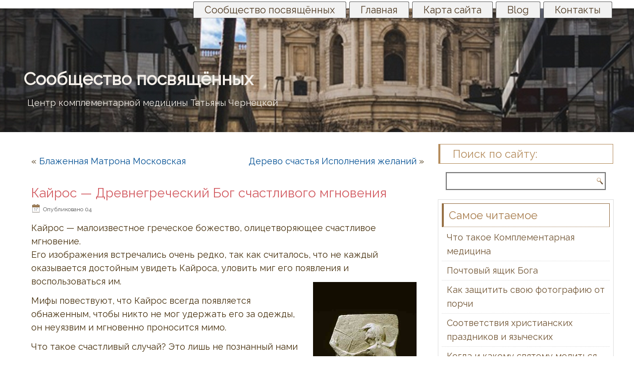

--- FILE ---
content_type: text/html; charset=UTF-8
request_url: http://chernetskaya.ru/blog/3851
body_size: 86376
content:
<!DOCTYPE html>
<html lang="ru-RU">
<head>
<meta charset="UTF-8" />
<title>Кайрос — Древнегреческий Бог счастливого мгновения ~ Сообщество посвящённыхСообщество посвящённых</title>
<!-- Created by Artisteer v4.1.0.60046 -->
<meta name="viewport" content="initial-scale = 1.0, maximum-scale = 1.0, user-scalable = no, width = device-width">
<!--[if lt IE 9]><script src="https://html5shiv.googlecode.com/svn/trunk/html5.js"></script><![endif]-->

<link rel="stylesheet" href="http://chernetskaya.ru/blog/wp-content/themes/Mag_blog_5_10112023/style.css" media="screen" />
<link rel="pingback" href="http://chernetskaya.ru/blog/xmlrpc.php" />
<meta name='robots' content='index, follow, max-image-preview:large, max-snippet:-1, max-video-preview:-1' />

	<!-- This site is optimized with the Yoast SEO plugin v23.4 - https://yoast.com/wordpress/plugins/seo/ -->
	<link rel="canonical" href="http://chernetskaya.ru/blog/3851" />
	<meta property="og:locale" content="ru_RU" />
	<meta property="og:type" content="article" />
	<meta property="og:title" content="Кайрос — Древнегреческий Бог счастливого мгновения ~ Сообщество посвящённых" />
	<meta property="og:description" content="Кайрос — малоизвестное греческое божество, олицетворяющее счастливое мгновение. Его изображения встречались очень редко, так как считалось, что не каждый оказывается достойным увидеть Кайроса, уловить миг его появления и воспользоваться им. Мифы повествуют, что Кайрос всегда появляется обнаженным, чтобы никто не мог удержать его за одежды, он неуязвим и мгновенно проносится мимо. Что такое счастливый случай? [&hellip;]" />
	<meta property="og:url" content="http://chernetskaya.ru/blog/3851" />
	<meta property="og:site_name" content="Сообщество посвящённых" />
	<meta property="article:publisher" content="https://www.facebook.com/Chernetskaya.ru" />
	<meta property="article:published_time" content="2010-04-29T15:38:44+00:00" />
	<meta property="article:modified_time" content="2013-12-17T13:15:34+00:00" />
	<meta property="og:image" content="http://www.chernetskaya.ru/blog/wp-content/185.jpg" />
	<meta name="author" content="Chernetskaya.ru" />
	<meta name="twitter:card" content="summary_large_image" />
	<meta name="twitter:label1" content="Написано автором" />
	<meta name="twitter:data1" content="Chernetskaya.ru" />
	<script type="application/ld+json" class="yoast-schema-graph">{"@context":"https://schema.org","@graph":[{"@type":"Article","@id":"http://chernetskaya.ru/blog/3851#article","isPartOf":{"@id":"http://chernetskaya.ru/blog/3851"},"author":{"name":"Chernetskaya.ru","@id":"http://chernetskaya.ru/blog/#/schema/person/e9d3e1ddd2e9b981698ae3de45468b52"},"headline":"Кайрос — Древнегреческий Бог счастливого мгновения","datePublished":"2010-04-29T15:38:44+00:00","dateModified":"2013-12-17T13:15:34+00:00","mainEntityOfPage":{"@id":"http://chernetskaya.ru/blog/3851"},"wordCount":3801,"commentCount":2,"publisher":{"@id":"http://chernetskaya.ru/blog/#organization"},"image":{"@id":"http://chernetskaya.ru/blog/3851#primaryimage"},"thumbnailUrl":"http://www.chernetskaya.ru/blog/wp-content/185.jpg","keywords":["значение","Как","любовь","надо","почему"],"articleSection":["Обряды и заговоры"],"inLanguage":"ru-RU","potentialAction":[{"@type":"CommentAction","name":"Comment","target":["http://chernetskaya.ru/blog/3851#respond"]}]},{"@type":"WebPage","@id":"http://chernetskaya.ru/blog/3851","url":"http://chernetskaya.ru/blog/3851","name":"Кайрос — Древнегреческий Бог счастливого мгновения ~ Сообщество посвящённых","isPartOf":{"@id":"http://chernetskaya.ru/blog/#website"},"primaryImageOfPage":{"@id":"http://chernetskaya.ru/blog/3851#primaryimage"},"image":{"@id":"http://chernetskaya.ru/blog/3851#primaryimage"},"thumbnailUrl":"http://www.chernetskaya.ru/blog/wp-content/185.jpg","datePublished":"2010-04-29T15:38:44+00:00","dateModified":"2013-12-17T13:15:34+00:00","breadcrumb":{"@id":"http://chernetskaya.ru/blog/3851#breadcrumb"},"inLanguage":"ru-RU","potentialAction":[{"@type":"ReadAction","target":["http://chernetskaya.ru/blog/3851"]}]},{"@type":"ImageObject","inLanguage":"ru-RU","@id":"http://chernetskaya.ru/blog/3851#primaryimage","url":"http://www.chernetskaya.ru/blog/wp-content/185.jpg","contentUrl":"http://www.chernetskaya.ru/blog/wp-content/185.jpg"},{"@type":"BreadcrumbList","@id":"http://chernetskaya.ru/blog/3851#breadcrumb","itemListElement":[{"@type":"ListItem","position":1,"name":"Главная страница","item":"http://chernetskaya.ru/blog/"},{"@type":"ListItem","position":2,"name":"Кайрос — Древнегреческий Бог счастливого мгновения"}]},{"@type":"WebSite","@id":"http://chernetskaya.ru/blog/#website","url":"http://chernetskaya.ru/blog/","name":"Сообщество посвящённых","description":"Центр комплементарной медицины Татьяны Чернецкой","publisher":{"@id":"http://chernetskaya.ru/blog/#organization"},"potentialAction":[{"@type":"SearchAction","target":{"@type":"EntryPoint","urlTemplate":"http://chernetskaya.ru/blog/?s={search_term_string}"},"query-input":{"@type":"PropertyValueSpecification","valueRequired":true,"valueName":"search_term_string"}}],"inLanguage":"ru-RU"},{"@type":"Organization","@id":"http://chernetskaya.ru/blog/#organization","name":"Центр комплементарной медицины Татьяны Чернецкой","url":"http://chernetskaya.ru/blog/","logo":{"@type":"ImageObject","inLanguage":"ru-RU","@id":"http://chernetskaya.ru/blog/#/schema/logo/image/","url":"","contentUrl":"","caption":"Центр комплементарной медицины Татьяны Чернецкой"},"image":{"@id":"http://chernetskaya.ru/blog/#/schema/logo/image/"},"sameAs":["https://www.facebook.com/Chernetskaya.ru","https://www.instagram.com/chernetskaya.ru/","https://www.pinterest.ru/Tatiana_Chernetskaya","https://www.youtube.com/channel/UC7MSEDLsUyw3IxnTldgakxQ"]},{"@type":"Person","@id":"http://chernetskaya.ru/blog/#/schema/person/e9d3e1ddd2e9b981698ae3de45468b52","name":"Chernetskaya.ru","description":"Чернецкая Татьяна Анатольевна, 1957г.р. ясновидящая, биоэнерготерапевт, маг. Имея медицинское образование, профессионально занимается экстрасенсорикой и биолокацией с 1989г. Участвует в ТВ проектах на каналах ОРТ, НТВ, РЕН ТВ, ТНТ, зарубежном телевидении. Итог её работы -тысячи пациентов со всех уголков бывшего Советского Союза, а также из Германии, Румынии, Израиля и Канады..","sameAs":["http://www.chernetskaya.ru"]}]}</script>
	<!-- / Yoast SEO plugin. -->


<link rel='dns-prefetch' href='//fonts.googleapis.com' />
<link rel="alternate" type="application/rss+xml" title="Сообщество посвящённых &raquo; Лента" href="http://chernetskaya.ru/blog/feed" />
<link rel="alternate" type="application/rss+xml" title="Сообщество посвящённых &raquo; Лента комментариев" href="http://chernetskaya.ru/blog/comments/feed" />
<link rel="alternate" type="application/rss+xml" title="Сообщество посвящённых &raquo; Лента комментариев к &laquo;Кайрос — Древнегреческий Бог счастливого мгновения&raquo;" href="http://chernetskaya.ru/blog/3851/feed" />
<script type="text/javascript">
/* <![CDATA[ */
window._wpemojiSettings = {"baseUrl":"https:\/\/s.w.org\/images\/core\/emoji\/14.0.0\/72x72\/","ext":".png","svgUrl":"https:\/\/s.w.org\/images\/core\/emoji\/14.0.0\/svg\/","svgExt":".svg","source":{"concatemoji":"http:\/\/chernetskaya.ru\/blog\/wp-includes\/js\/wp-emoji-release.min.js?ver=6.4.7"}};
/*! This file is auto-generated */
!function(i,n){var o,s,e;function c(e){try{var t={supportTests:e,timestamp:(new Date).valueOf()};sessionStorage.setItem(o,JSON.stringify(t))}catch(e){}}function p(e,t,n){e.clearRect(0,0,e.canvas.width,e.canvas.height),e.fillText(t,0,0);var t=new Uint32Array(e.getImageData(0,0,e.canvas.width,e.canvas.height).data),r=(e.clearRect(0,0,e.canvas.width,e.canvas.height),e.fillText(n,0,0),new Uint32Array(e.getImageData(0,0,e.canvas.width,e.canvas.height).data));return t.every(function(e,t){return e===r[t]})}function u(e,t,n){switch(t){case"flag":return n(e,"\ud83c\udff3\ufe0f\u200d\u26a7\ufe0f","\ud83c\udff3\ufe0f\u200b\u26a7\ufe0f")?!1:!n(e,"\ud83c\uddfa\ud83c\uddf3","\ud83c\uddfa\u200b\ud83c\uddf3")&&!n(e,"\ud83c\udff4\udb40\udc67\udb40\udc62\udb40\udc65\udb40\udc6e\udb40\udc67\udb40\udc7f","\ud83c\udff4\u200b\udb40\udc67\u200b\udb40\udc62\u200b\udb40\udc65\u200b\udb40\udc6e\u200b\udb40\udc67\u200b\udb40\udc7f");case"emoji":return!n(e,"\ud83e\udef1\ud83c\udffb\u200d\ud83e\udef2\ud83c\udfff","\ud83e\udef1\ud83c\udffb\u200b\ud83e\udef2\ud83c\udfff")}return!1}function f(e,t,n){var r="undefined"!=typeof WorkerGlobalScope&&self instanceof WorkerGlobalScope?new OffscreenCanvas(300,150):i.createElement("canvas"),a=r.getContext("2d",{willReadFrequently:!0}),o=(a.textBaseline="top",a.font="600 32px Arial",{});return e.forEach(function(e){o[e]=t(a,e,n)}),o}function t(e){var t=i.createElement("script");t.src=e,t.defer=!0,i.head.appendChild(t)}"undefined"!=typeof Promise&&(o="wpEmojiSettingsSupports",s=["flag","emoji"],n.supports={everything:!0,everythingExceptFlag:!0},e=new Promise(function(e){i.addEventListener("DOMContentLoaded",e,{once:!0})}),new Promise(function(t){var n=function(){try{var e=JSON.parse(sessionStorage.getItem(o));if("object"==typeof e&&"number"==typeof e.timestamp&&(new Date).valueOf()<e.timestamp+604800&&"object"==typeof e.supportTests)return e.supportTests}catch(e){}return null}();if(!n){if("undefined"!=typeof Worker&&"undefined"!=typeof OffscreenCanvas&&"undefined"!=typeof URL&&URL.createObjectURL&&"undefined"!=typeof Blob)try{var e="postMessage("+f.toString()+"("+[JSON.stringify(s),u.toString(),p.toString()].join(",")+"));",r=new Blob([e],{type:"text/javascript"}),a=new Worker(URL.createObjectURL(r),{name:"wpTestEmojiSupports"});return void(a.onmessage=function(e){c(n=e.data),a.terminate(),t(n)})}catch(e){}c(n=f(s,u,p))}t(n)}).then(function(e){for(var t in e)n.supports[t]=e[t],n.supports.everything=n.supports.everything&&n.supports[t],"flag"!==t&&(n.supports.everythingExceptFlag=n.supports.everythingExceptFlag&&n.supports[t]);n.supports.everythingExceptFlag=n.supports.everythingExceptFlag&&!n.supports.flag,n.DOMReady=!1,n.readyCallback=function(){n.DOMReady=!0}}).then(function(){return e}).then(function(){var e;n.supports.everything||(n.readyCallback(),(e=n.source||{}).concatemoji?t(e.concatemoji):e.wpemoji&&e.twemoji&&(t(e.twemoji),t(e.wpemoji)))}))}((window,document),window._wpemojiSettings);
/* ]]> */
</script>
<style id='wp-emoji-styles-inline-css' type='text/css'>

	img.wp-smiley, img.emoji {
		display: inline !important;
		border: none !important;
		box-shadow: none !important;
		height: 1em !important;
		width: 1em !important;
		margin: 0 0.07em !important;
		vertical-align: -0.1em !important;
		background: none !important;
		padding: 0 !important;
	}
</style>
<link rel='stylesheet' id='wp-block-library-css' href='http://chernetskaya.ru/blog/wp-includes/css/dist/block-library/style.min.css?ver=6.4.7' type='text/css' media='all' />
<link rel='stylesheet' id='wpzoom-social-icons-block-style-css' href='http://chernetskaya.ru/blog/wp-content/plugins/social-icons-widget-by-wpzoom/block/dist/style-wpzoom-social-icons.css?ver=4.3.2' type='text/css' media='all' />
<style id='classic-theme-styles-inline-css' type='text/css'>
/*! This file is auto-generated */
.wp-block-button__link{color:#fff;background-color:#32373c;border-radius:9999px;box-shadow:none;text-decoration:none;padding:calc(.667em + 2px) calc(1.333em + 2px);font-size:1.125em}.wp-block-file__button{background:#32373c;color:#fff;text-decoration:none}
</style>
<style id='global-styles-inline-css' type='text/css'>
body{--wp--preset--color--black: #000000;--wp--preset--color--cyan-bluish-gray: #abb8c3;--wp--preset--color--white: #ffffff;--wp--preset--color--pale-pink: #f78da7;--wp--preset--color--vivid-red: #cf2e2e;--wp--preset--color--luminous-vivid-orange: #ff6900;--wp--preset--color--luminous-vivid-amber: #fcb900;--wp--preset--color--light-green-cyan: #7bdcb5;--wp--preset--color--vivid-green-cyan: #00d084;--wp--preset--color--pale-cyan-blue: #8ed1fc;--wp--preset--color--vivid-cyan-blue: #0693e3;--wp--preset--color--vivid-purple: #9b51e0;--wp--preset--gradient--vivid-cyan-blue-to-vivid-purple: linear-gradient(135deg,rgba(6,147,227,1) 0%,rgb(155,81,224) 100%);--wp--preset--gradient--light-green-cyan-to-vivid-green-cyan: linear-gradient(135deg,rgb(122,220,180) 0%,rgb(0,208,130) 100%);--wp--preset--gradient--luminous-vivid-amber-to-luminous-vivid-orange: linear-gradient(135deg,rgba(252,185,0,1) 0%,rgba(255,105,0,1) 100%);--wp--preset--gradient--luminous-vivid-orange-to-vivid-red: linear-gradient(135deg,rgba(255,105,0,1) 0%,rgb(207,46,46) 100%);--wp--preset--gradient--very-light-gray-to-cyan-bluish-gray: linear-gradient(135deg,rgb(238,238,238) 0%,rgb(169,184,195) 100%);--wp--preset--gradient--cool-to-warm-spectrum: linear-gradient(135deg,rgb(74,234,220) 0%,rgb(151,120,209) 20%,rgb(207,42,186) 40%,rgb(238,44,130) 60%,rgb(251,105,98) 80%,rgb(254,248,76) 100%);--wp--preset--gradient--blush-light-purple: linear-gradient(135deg,rgb(255,206,236) 0%,rgb(152,150,240) 100%);--wp--preset--gradient--blush-bordeaux: linear-gradient(135deg,rgb(254,205,165) 0%,rgb(254,45,45) 50%,rgb(107,0,62) 100%);--wp--preset--gradient--luminous-dusk: linear-gradient(135deg,rgb(255,203,112) 0%,rgb(199,81,192) 50%,rgb(65,88,208) 100%);--wp--preset--gradient--pale-ocean: linear-gradient(135deg,rgb(255,245,203) 0%,rgb(182,227,212) 50%,rgb(51,167,181) 100%);--wp--preset--gradient--electric-grass: linear-gradient(135deg,rgb(202,248,128) 0%,rgb(113,206,126) 100%);--wp--preset--gradient--midnight: linear-gradient(135deg,rgb(2,3,129) 0%,rgb(40,116,252) 100%);--wp--preset--font-size--small: 13px;--wp--preset--font-size--medium: 20px;--wp--preset--font-size--large: 36px;--wp--preset--font-size--x-large: 42px;--wp--preset--spacing--20: 0.44rem;--wp--preset--spacing--30: 0.67rem;--wp--preset--spacing--40: 1rem;--wp--preset--spacing--50: 1.5rem;--wp--preset--spacing--60: 2.25rem;--wp--preset--spacing--70: 3.38rem;--wp--preset--spacing--80: 5.06rem;--wp--preset--shadow--natural: 6px 6px 9px rgba(0, 0, 0, 0.2);--wp--preset--shadow--deep: 12px 12px 50px rgba(0, 0, 0, 0.4);--wp--preset--shadow--sharp: 6px 6px 0px rgba(0, 0, 0, 0.2);--wp--preset--shadow--outlined: 6px 6px 0px -3px rgba(255, 255, 255, 1), 6px 6px rgba(0, 0, 0, 1);--wp--preset--shadow--crisp: 6px 6px 0px rgba(0, 0, 0, 1);}:where(.is-layout-flex){gap: 0.5em;}:where(.is-layout-grid){gap: 0.5em;}body .is-layout-flow > .alignleft{float: left;margin-inline-start: 0;margin-inline-end: 2em;}body .is-layout-flow > .alignright{float: right;margin-inline-start: 2em;margin-inline-end: 0;}body .is-layout-flow > .aligncenter{margin-left: auto !important;margin-right: auto !important;}body .is-layout-constrained > .alignleft{float: left;margin-inline-start: 0;margin-inline-end: 2em;}body .is-layout-constrained > .alignright{float: right;margin-inline-start: 2em;margin-inline-end: 0;}body .is-layout-constrained > .aligncenter{margin-left: auto !important;margin-right: auto !important;}body .is-layout-constrained > :where(:not(.alignleft):not(.alignright):not(.alignfull)){max-width: var(--wp--style--global--content-size);margin-left: auto !important;margin-right: auto !important;}body .is-layout-constrained > .alignwide{max-width: var(--wp--style--global--wide-size);}body .is-layout-flex{display: flex;}body .is-layout-flex{flex-wrap: wrap;align-items: center;}body .is-layout-flex > *{margin: 0;}body .is-layout-grid{display: grid;}body .is-layout-grid > *{margin: 0;}:where(.wp-block-columns.is-layout-flex){gap: 2em;}:where(.wp-block-columns.is-layout-grid){gap: 2em;}:where(.wp-block-post-template.is-layout-flex){gap: 1.25em;}:where(.wp-block-post-template.is-layout-grid){gap: 1.25em;}.has-black-color{color: var(--wp--preset--color--black) !important;}.has-cyan-bluish-gray-color{color: var(--wp--preset--color--cyan-bluish-gray) !important;}.has-white-color{color: var(--wp--preset--color--white) !important;}.has-pale-pink-color{color: var(--wp--preset--color--pale-pink) !important;}.has-vivid-red-color{color: var(--wp--preset--color--vivid-red) !important;}.has-luminous-vivid-orange-color{color: var(--wp--preset--color--luminous-vivid-orange) !important;}.has-luminous-vivid-amber-color{color: var(--wp--preset--color--luminous-vivid-amber) !important;}.has-light-green-cyan-color{color: var(--wp--preset--color--light-green-cyan) !important;}.has-vivid-green-cyan-color{color: var(--wp--preset--color--vivid-green-cyan) !important;}.has-pale-cyan-blue-color{color: var(--wp--preset--color--pale-cyan-blue) !important;}.has-vivid-cyan-blue-color{color: var(--wp--preset--color--vivid-cyan-blue) !important;}.has-vivid-purple-color{color: var(--wp--preset--color--vivid-purple) !important;}.has-black-background-color{background-color: var(--wp--preset--color--black) !important;}.has-cyan-bluish-gray-background-color{background-color: var(--wp--preset--color--cyan-bluish-gray) !important;}.has-white-background-color{background-color: var(--wp--preset--color--white) !important;}.has-pale-pink-background-color{background-color: var(--wp--preset--color--pale-pink) !important;}.has-vivid-red-background-color{background-color: var(--wp--preset--color--vivid-red) !important;}.has-luminous-vivid-orange-background-color{background-color: var(--wp--preset--color--luminous-vivid-orange) !important;}.has-luminous-vivid-amber-background-color{background-color: var(--wp--preset--color--luminous-vivid-amber) !important;}.has-light-green-cyan-background-color{background-color: var(--wp--preset--color--light-green-cyan) !important;}.has-vivid-green-cyan-background-color{background-color: var(--wp--preset--color--vivid-green-cyan) !important;}.has-pale-cyan-blue-background-color{background-color: var(--wp--preset--color--pale-cyan-blue) !important;}.has-vivid-cyan-blue-background-color{background-color: var(--wp--preset--color--vivid-cyan-blue) !important;}.has-vivid-purple-background-color{background-color: var(--wp--preset--color--vivid-purple) !important;}.has-black-border-color{border-color: var(--wp--preset--color--black) !important;}.has-cyan-bluish-gray-border-color{border-color: var(--wp--preset--color--cyan-bluish-gray) !important;}.has-white-border-color{border-color: var(--wp--preset--color--white) !important;}.has-pale-pink-border-color{border-color: var(--wp--preset--color--pale-pink) !important;}.has-vivid-red-border-color{border-color: var(--wp--preset--color--vivid-red) !important;}.has-luminous-vivid-orange-border-color{border-color: var(--wp--preset--color--luminous-vivid-orange) !important;}.has-luminous-vivid-amber-border-color{border-color: var(--wp--preset--color--luminous-vivid-amber) !important;}.has-light-green-cyan-border-color{border-color: var(--wp--preset--color--light-green-cyan) !important;}.has-vivid-green-cyan-border-color{border-color: var(--wp--preset--color--vivid-green-cyan) !important;}.has-pale-cyan-blue-border-color{border-color: var(--wp--preset--color--pale-cyan-blue) !important;}.has-vivid-cyan-blue-border-color{border-color: var(--wp--preset--color--vivid-cyan-blue) !important;}.has-vivid-purple-border-color{border-color: var(--wp--preset--color--vivid-purple) !important;}.has-vivid-cyan-blue-to-vivid-purple-gradient-background{background: var(--wp--preset--gradient--vivid-cyan-blue-to-vivid-purple) !important;}.has-light-green-cyan-to-vivid-green-cyan-gradient-background{background: var(--wp--preset--gradient--light-green-cyan-to-vivid-green-cyan) !important;}.has-luminous-vivid-amber-to-luminous-vivid-orange-gradient-background{background: var(--wp--preset--gradient--luminous-vivid-amber-to-luminous-vivid-orange) !important;}.has-luminous-vivid-orange-to-vivid-red-gradient-background{background: var(--wp--preset--gradient--luminous-vivid-orange-to-vivid-red) !important;}.has-very-light-gray-to-cyan-bluish-gray-gradient-background{background: var(--wp--preset--gradient--very-light-gray-to-cyan-bluish-gray) !important;}.has-cool-to-warm-spectrum-gradient-background{background: var(--wp--preset--gradient--cool-to-warm-spectrum) !important;}.has-blush-light-purple-gradient-background{background: var(--wp--preset--gradient--blush-light-purple) !important;}.has-blush-bordeaux-gradient-background{background: var(--wp--preset--gradient--blush-bordeaux) !important;}.has-luminous-dusk-gradient-background{background: var(--wp--preset--gradient--luminous-dusk) !important;}.has-pale-ocean-gradient-background{background: var(--wp--preset--gradient--pale-ocean) !important;}.has-electric-grass-gradient-background{background: var(--wp--preset--gradient--electric-grass) !important;}.has-midnight-gradient-background{background: var(--wp--preset--gradient--midnight) !important;}.has-small-font-size{font-size: var(--wp--preset--font-size--small) !important;}.has-medium-font-size{font-size: var(--wp--preset--font-size--medium) !important;}.has-large-font-size{font-size: var(--wp--preset--font-size--large) !important;}.has-x-large-font-size{font-size: var(--wp--preset--font-size--x-large) !important;}
.wp-block-navigation a:where(:not(.wp-element-button)){color: inherit;}
:where(.wp-block-post-template.is-layout-flex){gap: 1.25em;}:where(.wp-block-post-template.is-layout-grid){gap: 1.25em;}
:where(.wp-block-columns.is-layout-flex){gap: 2em;}:where(.wp-block-columns.is-layout-grid){gap: 2em;}
.wp-block-pullquote{font-size: 1.5em;line-height: 1.6;}
</style>
<link rel='stylesheet' id='stcr-font-awesome-css' href='http://chernetskaya.ru/blog/wp-content/plugins/subscribe-to-comments-reloaded/includes/css/font-awesome.min.css?ver=6.4.7' type='text/css' media='all' />
<link rel='stylesheet' id='stcr-style-css' href='http://chernetskaya.ru/blog/wp-content/plugins/subscribe-to-comments-reloaded/includes/css/stcr-style.css?ver=6.4.7' type='text/css' media='all' />
<link rel='stylesheet' id='wpzoom-social-icons-socicon-css' href='http://chernetskaya.ru/blog/wp-content/plugins/social-icons-widget-by-wpzoom/assets/css/wpzoom-socicon.css?ver=1729856279' type='text/css' media='all' />
<link rel='stylesheet' id='wpzoom-social-icons-genericons-css' href='http://chernetskaya.ru/blog/wp-content/plugins/social-icons-widget-by-wpzoom/assets/css/genericons.css?ver=1729856279' type='text/css' media='all' />
<link rel='stylesheet' id='wpzoom-social-icons-academicons-css' href='http://chernetskaya.ru/blog/wp-content/plugins/social-icons-widget-by-wpzoom/assets/css/academicons.min.css?ver=1729856279' type='text/css' media='all' />
<link rel='stylesheet' id='wpzoom-social-icons-font-awesome-3-css' href='http://chernetskaya.ru/blog/wp-content/plugins/social-icons-widget-by-wpzoom/assets/css/font-awesome-3.min.css?ver=1729856279' type='text/css' media='all' />
<link rel='stylesheet' id='dashicons-css' href='http://chernetskaya.ru/blog/wp-includes/css/dashicons.min.css?ver=6.4.7' type='text/css' media='all' />
<link rel='stylesheet' id='wpzoom-social-icons-styles-css' href='http://chernetskaya.ru/blog/wp-content/plugins/social-icons-widget-by-wpzoom/assets/css/wpzoom-social-icons-styles.css?ver=1729856279' type='text/css' media='all' />
<link rel='preload' as='font'  id='wpzoom-social-icons-font-academicons-woff2-css' href='http://chernetskaya.ru/blog/wp-content/plugins/social-icons-widget-by-wpzoom/assets/font/academicons.woff2?v=1.9.2'  type='font/woff2' crossorigin />
<link rel='preload' as='font'  id='wpzoom-social-icons-font-fontawesome-3-woff2-css' href='http://chernetskaya.ru/blog/wp-content/plugins/social-icons-widget-by-wpzoom/assets/font/fontawesome-webfont.woff2?v=4.7.0'  type='font/woff2' crossorigin />
<link rel='preload' as='font'  id='wpzoom-social-icons-font-genericons-woff-css' href='http://chernetskaya.ru/blog/wp-content/plugins/social-icons-widget-by-wpzoom/assets/font/Genericons.woff'  type='font/woff' crossorigin />
<link rel='preload' as='font'  id='wpzoom-social-icons-font-socicon-woff2-css' href='http://chernetskaya.ru/blog/wp-content/plugins/social-icons-widget-by-wpzoom/assets/font/socicon.woff2?v=4.3.2'  type='font/woff2' crossorigin />
<!--[if lte IE 7]>
<link rel='stylesheet' id='style.ie7.css-css' href='http://chernetskaya.ru/blog/wp-content/themes/Mag_blog_5_10112023/style.ie7.css?ver=6.4.7' type='text/css' media='screen' />
<![endif]-->
<link rel='stylesheet' id='style.responsive.css-css' href='http://chernetskaya.ru/blog/wp-content/themes/Mag_blog_5_10112023/style.responsive.css?ver=6.4.7' type='text/css' media='all' />
<link rel='stylesheet' id='css-css' href='http://fonts.googleapis.com/css?family=Raleway&#038;subset=latin%2Ccyrillic&#038;ver=6.4.7' type='text/css' media='all' />
<script type="text/javascript" src="http://chernetskaya.ru/blog/wp-content/themes/Mag_blog_5_10112023/jquery.js?ver=6.4.7" id="jquery-js"></script>
<script type="text/javascript" src="http://chernetskaya.ru/blog/wp-content/themes/Mag_blog_5_10112023/jquery-migrate-1.1.1.js?ver=6.4.7" id="jquery_migrate-js"></script>
<script type="text/javascript" src="http://chernetskaya.ru/blog/wp-content/themes/Mag_blog_5_10112023/script.js?ver=6.4.7" id="script.js-js"></script>
<script type="text/javascript" src="http://chernetskaya.ru/blog/wp-content/themes/Mag_blog_5_10112023/script.responsive.js?ver=6.4.7" id="script.responsive.js-js"></script>
<link rel="https://api.w.org/" href="http://chernetskaya.ru/blog/wp-json/" /><link rel="alternate" type="application/json" href="http://chernetskaya.ru/blog/wp-json/wp/v2/posts/3851" /><link rel="EditURI" type="application/rsd+xml" title="RSD" href="http://chernetskaya.ru/blog/xmlrpc.php?rsd" />
<link rel='shortlink' href='http://chernetskaya.ru/blog/?p=3851' />
<link rel="alternate" type="application/json+oembed" href="http://chernetskaya.ru/blog/wp-json/oembed/1.0/embed?url=http%3A%2F%2Fchernetskaya.ru%2Fblog%2F3851" />
<link rel="alternate" type="text/xml+oembed" href="http://chernetskaya.ru/blog/wp-json/oembed/1.0/embed?url=http%3A%2F%2Fchernetskaya.ru%2Fblog%2F3851&#038;format=xml" />
<link rel="shortcut icon" href="http://chernetskaya.ru/blog/wp-content/themes/Mag_blog_5_10112023/favicon.ico" />


<link rel='home' href='http://Главная' /><style type="text/css">.broken_link, a.broken_link {
	text-decoration: line-through;
}</style></head>
<body class="post-template-default single single-post postid-3851 single-format-standard">

<div id="main">
<nav class="nav">
    
<ul class="hmenu">
	<li class="menu-item-55"><a href="http://chernetskaya.ru/blog" title="Сообщество посвящённых">Сообщество посвящённых</a>
	<ul>
		<li class="menu-item-325"><a href="http://chernetskaya.ru/blog/centr-magii-tatyany-cherneckoj/kodovaya-stranica" title="Кодовая страница">Кодовая страница</a>
		</li>
		<li class="menu-item-5974"><a href="http://chernetskaya.ru/blog/centr-magii-tatyany-cherneckoj/zadat-vopros" title="Задать вопрос">Задать вопрос</a>
		</li>
	</ul>
	</li>
	<li class="menu-item-7660"><a href="http://chernetskaya.ru/#new_tab" title="Главная">Главная</a>
	</li>
	<li class="menu-item-186"><a href="http://chernetskaya.ru/blog/karta-sajta" title="Карта сайта">Карта сайта</a>
	</li>
	<li class="menu-item-7928"><a href="http://chernetskaya.ru/blog/blog" title="Blog">Blog</a>
	</li>
	<li class="menu-item-296"><a href="http://chernetskaya.ru/blog/kontakty" title="Контакты">Контакты</a>
	</li>
</ul>
 
    </nav>

<header class="header clickable">

    <div class="shapes">
        
            </div>

		<div class="headline" data-left="2.53%">
    <a href="http://chernetskaya.ru/blog/">Сообщество посвящённых</a>
</div>
		<div class="slogan" data-left="3.47%">Центр комплементарной медицины Татьяны Чернецкой</div>





                        
                    
</header>

<div class="sheet clearfix">
            <div class="layout-wrapper">
                <div class="content-layout">
                    <div class="content-layout-row">
                        <div class="layout-cell content">
							<article class="post article ">
                                                                                                <div class="postcontent clearfix"><div class="navigation">
	<div class="alignleft">&laquo; <a href="http://chernetskaya.ru/blog/3839" title="Блаженная Матрона Московская" rel="prev">Блаженная Матрона Московская</a></div>
	<div class="alignright"><a href="http://chernetskaya.ru/blog/3871" title="Дерево счастья Исполнения желаний" rel="next">Дерево счастья Исполнения желаний</a> &raquo;</div>
 </div></div>
                                                

</article>
		<article id="post-3851"  class="post article  post-3851 post type-post status-publish format-standard hentry category-zagovor tag-znachenie tag-kak tag-lyubov tag-nado tag-pochemu">
                                <h1 class="postheader">Кайрос — Древнегреческий Бог счастливого мгновения</h1>                                                <div class="postheadericons metadata-icons"><span class="postdateicon"><span class="date">Опубликовано</span> <span class="entry-date" title="1938">04</span></span></div>                <div class="postcontent clearfix"><p>Кайрос — малоизвестное греческое божество, олицетворяющее счастливое мгновение.<br />
Его изображения встречались очень редко, так как считалось, что не каждый оказывается достойным увидеть Кайроса, уловить миг его появления и воспользоваться им. <a href="http://www.chernetskaya.ru/blog/wp-content/185.jpg"><img fetchpriority="high" decoding="async" class="alignright size-full wp-image-6602" alt="Кайрос - Бог удачи" src="http://www.chernetskaya.ru/blog/wp-content/185.jpg" width="209" height="314" /></a></p>
<p>Мифы повествуют, что Кайрос всегда появляется обнаженным, чтобы никто не мог удержать его за одежды, он неуязвим и мгновенно проносится мимо.</p>
<p>Что такое счастливый случай? Это лишь не познанный нами закон, это заслуженное человеком стечение обстоятельств, когда ему предоставляется возможность сделать шаг навстречу собственной Судьбе.<br />
Загадка Кайроса, как говорят древние легенды, в том, что лучший способ увидеть его — посмотреть не физическим зрением, а глазами души; услышать же шаги его приближения поможет лишь внутренний слух, бдительность и тонкость души.</p>
<p><strong>Кайрос — древнегреческий бог счастливого мгновения.</strong><br />
Имеются и другие смыслы у данного слова, Кайрос — это момент метаморфозы богов, время перемен, стремление к гармонии. Кайрос — бог, покровительствующий шансам, благоприятным моментам и счастливым мгновениям.</p>
<p>У древних греков было два слова для времени: хронос — касается хронологической последовательности или время прошедшего и все пожирающего (имеет количественный характер); кайрос — неуловимый миг удачи, который всегда наступает неожиданно, и поэтому им очень трудно воспользоваться (имеет качественный характер).</p>
<p>Кронос — время старое, а <strong>Кайрос — время новое, юное и вечно возобновляющееся. </strong>Нашей жизнью правят и Кронос, и Кайрос. С одной стороны, Кронос — это календарное время, время, которое последовательно отсчитывает часы и события. В мифологии это отец Зевса, пожирающий собственных детей в своем вечном течении. С другой стороны, это Великое Таинство, обозначающее сокровенный Божественный Промысел, который никто не может изменить и которого никто не может избежать.</p>
<p>У Стивена Кови читаем: «Хронос — это греческое слово, обозначающее хронологическое время. Хронологическое время видится как линейное и последовательное. Каждая секунда стоит не больше и не меньше любой другой секунды. Ритм нашей жизни, в сущности, диктуется тиканьем часов.</p>
<p>Но в мире существуют целые цивилизации, которые подходят к жизни на основе парадигмы кайроса — „подходящего времени“, „качественного времени“. Время — это нечто такое, что нужно пережить. Оно экспоненциально, экзистенциально. Сущность кайроса состоит в том, насколько с пользой вы тратите время, а не сколько времени вы вкладываете в то или иное дело. В нашем языке ссылку на кайрос можно найти в таком вопросе: „Хорошо провели время?“ Мы не спрашиваем, сколько хронологического времени было потрачено, мы спрашиваем о ценности, качестве этого времени».</p>
<p><strong>Кайрос обращает внимание человека на тот благоприятный момент, когда нужно действовать, чтобы достичь успеха. </strong>Этот бог был очень почитаем у древних греков. Он изображался с прядью волос на голове — только за этот локон и можно ухватить неуловимого крылатого Кайроса. В руках он обычно держит весы, что символизирует справедливость судьбы, посылающей удачу тем, кто это заслужил.</p>
<p>О Кайросе известно очень мало. В Греции он считался самым младшим из бессмертных сыновей Зевса, а в Риме его часто путали с Фортуной. Известно, что ему поклонялись в древней Олимпии, особенно во время Олимпийских игр.</p>
<p>Там рядом со входом на стадион находились два алтаря, один из которых был посвящен богу Гермесу, покровителю игр, а другой — Кайросу.</p>
<p>До нашего времени сохранилось лишь несколько изображений Кайроса; но даже и в античности его изображали весьма и весьма редко.</p>
<p>В одной из своих книг Каллистрат описывает необычайной красоты бронзовую статую Кайроса, созданную в IV веке до н. э. греческим скульптором Лисиппом и считающуюся самым лучшим его произведением. Знаменитый мастер изобразил Кайроса как юношу, &#8216;блистающего расцветом молодости&#8217; и очень напоминающего Диониса.</p>
<p>Он стоит на шаре, балансируя на кончиках пальцев, на его ступнях — крылья. В левой руке он держит весы, а в правой бритву. Спереди, на лоб, бровь и щеку, падает длинная густая прядь волос, растущая на макушке, а сзади его голова практически лысая, за исключением нескольких волосков.</p>
<p>Считалось, что Кайрос находится в постоянном быстром движении и что, &#8216;порожденный временами года, он непрестанно вращается в Вечности&#8217;. Бесшумно и ловко передвигается Кайрос среди людей и бежит так быстро, что его не увидишь и не поймаешь.</p>
<p>Увидеть Кайроса — благоприятный момент — можно, только если встретишься с божеством лицом к лицу. Тогда надо действовать мгновенно и ловко, ведь только в этот короткий миг есть возможность схватить Кайроса за чуб. Если тебе это удастся — считай, что ты поймал свой жизненный шанс.</p>
<p>Если будешь медлить, пребывать в нерешительности и раздумьях — стремительный Кайрос пробежит мимо, а тебе покажет свою гладкую лысину. Знай тогда, что свой шанс ты упустил, и второго такого же случая уже не представится.</p>
<p>По словам Каллистрата, прядь волос на лбу Кайроса говорит о том, что его легко поймать, когда он мчится тебе навстречу, лицом к лицу, но если он уже пролетел мимо, то это значит, что срок для действия истек, что благоприятным моментом — Кайросом — ты пренебрег, и его уже не вернуть…</p>
<p>Хотя происхождение самого имени &#8216;Кайрос&#8217; непонятно, в слове этом заключено множество параллельных символических и сокровенных значений. Философ Рубен Сото Ривера определяет его как &#8216;изначальное слово&#8217; или &#8216;слово-семя&#8217;, поскольку оно является своего рода ключом к разным граням познания, магическим словом, позволяющим открыть многие двери.</p>
<p>Больше всего ему подходит свойство зерна, дающего, в зависимости от почвы, в которую оно посеяно, каждый раз новые и удивительные ростки. В древности говорили: &#8216;Ты произнеси &#8216;Кайрос&#8217; и смотри, что перед тобой откроется!&#8217; (Павзаний).</p>
<p>Чаще всего в трудах античных философов встречаются такие значения имени &#8216;Кайрос&#8217;: &#8216;подходящий и благоприятный момент (время, место) для действия&#8217;, &#8216;особо благоприятное дерзновение&#8217;, &#8216;справедливая мера всех вещей&#8217;, &#8216;миг вне времени и предшествующий времени&#8217;, &#8216;время Кайроса коротко — оно не ждет&#8217;, &#8216;мгновение великого счастья&#8217;.</p>
<p>В метафизике Плотина есть понятие Онто-Кайроса — Единого Сокровенного Божественного Начала, находящегося у истоков всего сущего и одновременно дающего первый импульс для любого цикла Космического Сотворения.</p>
<p>Плотин ссылается на Платона, утверждая, что Кайрос — это также и Высшее Благо; а Арцесилай из Питаны говорит: &#8216;Самое большое достоинство Философии состоит в том, что она помогает понять суть &#8216;Кайроса&#8217; — подходящего момента для каждой вещи&#8217;. Орфики называли Кайроса &#8216;Временем для посева&#8217; и связывали его с Афродитой — силой проявленной Любви, порождающей времена года.</p>
<p>О Кайросе еще говорили, что &#8216;подходящий момент&#8217; — это тот миг, когда Судьба откликается на особые и постоянные усилия человека.</p>
<p>Неслучайно Кайрос в левой руке держит весы, символизирующие &#8216;подходящую меру всех вещей&#8217;. &#8216;Измерять&#8217; с точки зрения Кайроса означает придавать каждой вещи то значение, которое она на самом деле имеет.</p>
<p>Как говорили философы античного мира, для того, чтобы поймать шанс, надо пробудить два качества, присущих Афине и Прометею, — разум и интуицию. Неслучайно Кайрос всегда символически связывался с Прометеем и его братом Эпиметеем.</p>
<p>Прометей — тот, кто видит и думает &#8216;вперед&#8217;, еще до того, как события начинают происходить. Его способность &#8216;ясного видения&#8217; связана не только с интуицией, но и с умением гармонично сочетать ее с мудростью. Мудрость Прометея в том, что он видит далеко вперед — к каким результатам приведут его шаги и поступки.</p>
<p>Эпиметей — недальновидный брат Прометея, тот, кто думает и реагирует лишь после того, как событие совершилось, исправляя последствия своих действий, вместо того чтобы их предотвращать.</p>
<p>Именно по его вине все несчастья и бедствия убегают из ящика Пандоры и расползаются по земле, а остается внутри ящика единственный шанс для человечества — надежда. Эпиметей — это тот, кто из-за своей недальновидности постоянно упускает шансы, каждый раз сожалея о содеянном.</p>
<p>В древности говорили, что Эпиметей символизирует раскаяние, которое всегда испытываешь, упуская шанс. Иногда его изображают в компании хромой старушки, пытающейся вырвать единственную прядь волос, оставшуюся на голове, — &#8216;чуб Кайроса&#8217;, который так и не удалось вовремя схватить…</p>
<p><strong>Однако</strong> существует таинственная связь между раскаянием и надеждой, раскаянием и искуплением.<strong> Пифагорейцы говорили</strong>, что боль, которую человек испытывает из-за неиспользованных возможностей и упущенных шансов, пробуждает в его Душе любовь к Мудрости — тягу к Философии. Они также говорили, что тот, кто может ответить на вопрос, почему он упустил свои жизненные шансы, уже ступил на путь искупления.</p>
<p><strong>В эпиграмме греческого поэта Посидипуса</strong> можно найти поэтическое описание основных символических свойств Кайроса. Она представляет собой диалог, который ведут статуя божества и паломник, обратившийся к ней за покровительством:</p>
<p>— Откуда приехал скульптор, твой творец?<br />
— Из Сикиона.<br />
— Скажи его имя.<br />
— Лисипп.<br />
— А ты кто?<br />
— Я Кайрос. Бегу впереди всех и всех обгоняю.<br />
— Почему ты бежишь на цыпочках?<br />
— Потому что я всегда спешу.<br />
— У тебя крылья даже на ступнях?<br />
— Я же быстрее ветра.<br />
— Почему ты так сильно сжимаешь бритву правой рукой?<br />
— Чтобы предупредить людей, что я острее бритвы.<br />
— Почему прядь твоих волос падает спереди, на лицо?<br />
— Чтобы каждый, кто встречается на моем пути, мог схватить ее.<br />
— А сзади почему ты лысый?<br />
— Кого я перелечу, тот меня не поймает, каким бы сильным ни было его желание.<br />
— А почему скульптор сотворил тебя?<br />
— Чтобы напоминать людям обо мне, паломник. Я вечное напоминание для всех.</p>
</div>
                                <div class="postfootericons metadata-icons"><span class="postcategoryicon"><span class="categories">Рубрика:</span> <a href="http://chernetskaya.ru/blog/category/zagovor" rel="category tag">Обряды и заговоры</a></span></div>                

    <div class="comments">
        <h2 class="postheader comments">2 комментария: Кайрос — Древнегреческий Бог счастливого мгновения</h2>
        <ul id="comments-list">
            		<li class="comment even thread-even depth-1" id="comment-1890">
				<div id="div-comment-1890" class="comment-body">
				<div class="comment-author vcard">
						<cite class="fn">hkgcfknf</cite><span class="says">:</span>		</div>
		
		<div class="comment-meta commentmetadata">
			<a href="http://chernetskaya.ru/blog/3851#comment-1890">11 в 1201</a>		</div>

		<p>прикольно мне тоже понравилась эта идея</p>

		<div class="reply"><a rel='nofollow' class='button comment-reply-link' href='#comment-1890' data-commentid="1890" data-postid="3851" data-belowelement="div-comment-1890" data-respondelement="respond" data-replyto="Комментарий к записи hkgcfknf" aria-label='Комментарий к записи hkgcfknf'>Ответить</a></div>
				</div>
				</li><!-- #comment-## -->
		<li class="comment odd alt thread-odd thread-alt depth-1" id="comment-4451">
				<div id="div-comment-4451" class="comment-body">
				<div class="comment-author vcard">
						<cite class="fn">Нема</cite><span class="says">:</span>		</div>
		
		<div class="comment-meta commentmetadata">
			<a href="http://chernetskaya.ru/blog/3851#comment-4451">10 в 1504</a>		</div>

		<p>Автору особая благодарность-Кайрос был схвачен.</p>

		<div class="reply"><a rel='nofollow' class='button comment-reply-link' href='#comment-4451' data-commentid="4451" data-postid="3851" data-belowelement="div-comment-4451" data-respondelement="respond" data-replyto="Комментарий к записи Нема" aria-label='Комментарий к записи Нема'>Ответить</a></div>
				</div>
				</li><!-- #comment-## -->
        </ul>
    </div>
	<div id="respond" class="commentsform" class="comment-respond">
		<h2 id="reply-title" class="postheader" class="comment-reply-title">Добавить комментарий <small><a rel="nofollow" id="cancel-comment-reply-link" href="/blog/3851#respond" style="display:none;">Отменить ответ</a></small></h2><form action="http://chernetskaya.ru/blog/wp-comments-post.php" method="post" id="commentform" class="comment-form"><p class="comment-notes"><span id="email-notes">Ваш адрес email не будет опубликован.</span> <span class="required-field-message">Обязательные поля помечены <span class="required">*</span></span></p><p class="comment-form-comment"><label for="comment">Комментарий <span class="required">*</span></label> <textarea id="comment" name="comment" cols="45" rows="8" maxlength="65525" required="required"></textarea></p><p class="comment-form-author"><label for="author">Имя <span class="required">*</span></label> <input id="author" name="author" type="text" value="" size="30" maxlength="245" autocomplete="name" required="required" /></p>
<p class="comment-form-email"><label for="email">Email <span class="required">*</span></label> <input id="email" name="email" type="text" value="" size="30" maxlength="100" aria-describedby="email-notes" autocomplete="email" required="required" /></p>
<p><label for='subscribe-reloaded'><select name='subscribe-reloaded' id='subscribe-reloaded'>
								<option value='none' >Не подписываться</option>
								<option value='yes' >Все новые комментарии</option>
								<option value='replies' selected='selected'>Ответы на мои комментарии</option>
							</select> Получать новые комментарии по электронной почте. Вы можете <a href="http://chernetskaya.ru/blog/comment-subscriptions?srp=3851&amp;srk=df4e16675a1be8fb5de6f59bafd77ac5&amp;sra=s&amp;srsrc=f">подписаться</a> без комментирования.</label></p><p class="form-submit"><input name="submit" class="button" type="submit" id="submit" class="submit" value="Отправить комментарий" /> <input type='hidden' name='comment_post_ID' value='3851' id='comment_post_ID' />
<input type='hidden' name='comment_parent' id='comment_parent' value='0' />
</p><p style="display: none;"><input type="hidden" id="akismet_comment_nonce" name="akismet_comment_nonce" value="928ea860ab" /></p><p style="display: none !important;" class="akismet-fields-container" data-prefix="ak_"><label>&#916;<textarea name="ak_hp_textarea" cols="45" rows="8" maxlength="100"></textarea></label><input type="hidden" id="ak_js_1" name="ak_js" value="170"/><script>document.getElementById( "ak_js_1" ).setAttribute( "value", ( new Date() ).getTime() );</script></p></form>	</div><!-- #respond -->
	</article>
		<article class="post article ">
                                                                                                <div class="postcontent clearfix"><div class="navigation">
	<div class="alignleft">&laquo; <a href="http://chernetskaya.ru/blog/3839" title="Блаженная Матрона Московская" rel="prev">Блаженная Матрона Московская</a></div>
	<div class="alignright"><a href="http://chernetskaya.ru/blog/3871" title="Дерево счастья Исполнения желаний" rel="next">Дерево счастья Исполнения желаний</a> &raquo;</div>
 </div></div>
                                                

</article>
				<div  id="nav_menu-2" class="block widget widget_nav_menu  clearfix">
        <div class="blockcontent"><div class="menu-informacziya-container"><ul id="menu-informacziya" class="menu"><li id="menu-item-7115" class="menu-item menu-item-type-post_type menu-item-object-page menu-item-7115"><a href="http://chernetskaya.ru/blog/pravoobladatelyam">Правообладателям</a></li>
<li id="menu-item-7152" class="menu-item menu-item-type-custom menu-item-object-custom menu-item-7152"><a href="http://www.chernetskaya.ru/">Татьяна Чернецкая</a></li>
</ul></div></div>
</div>

                        </div>
                        

<div class="layout-cell sidebar1"><div  id="search-4" class="block widget widget_search  clearfix">
        <div class="blockheader">
            <div class="t">Поиск по сайту:</div>
        </div><div class="blockcontent"><form class="search" method="get" name="searchform" action="http://chernetskaya.ru/blog/">
	<input name="s" type="text" value="" />
	<input class="search-button" type="submit" value="" />
</form></div>
</div><div  id="vmenuwidget-7" class="vmenublock clearfix">
        <div class="vmenublockheader">
            <div class="t">Самое читаемое</div>
        </div><div class="vmenublockcontent">
<ul class="vmenu">
	<li class="menu-item-7538"><a title="Что такое Комплементарная медицина" href="http://chernetskaya.ru/blog/4709">Что такое Комплементарная медицина</a>
	</li>
	<li class="menu-item-7405"><a title="Почтовый ящик Бога" href="http://chernetskaya.ru/blog/6814">Почтовый ящик Бога</a>
	</li>
	<li class="menu-item-7408"><a title="Как защитить свою фотографию от порчи" href="http://chernetskaya.ru/blog/6535">Как защитить свою фотографию от порчи</a>
	</li>
	<li class="menu-item-7486"><a title="Соответствия христианских праздников и языческих" href="http://chernetskaya.ru/blog/7429">Соответствия христианских праздников и языческих</a>
	</li>
	<li class="menu-item-7487"><a title="Когда и какому святому молиться, список Святых" href="http://chernetskaya.ru/blog/7425">Когда и какому святому молиться, список Святых</a>
	</li>
	<li class="menu-item-8106"><a title="Все болезни от головы — Таблица соответствия Луизы Хей" href="http://chernetskaya.ru/blog/5759">Все болезни от головы — Таблица соответствия Луизы Хей</a>
	</li>
	<li class="menu-item-8144"><a title="Привороты иудейские, мусульманские и …." href="http://chernetskaya.ru/blog/3468">Привороты иудейские, мусульманские и ….</a>
	</li>
</ul>
</div>
</div><div  id="vmenuwidget-5" class="vmenublock clearfix">
        <div class="vmenublockheader">
            <div class="t">Разделы:</div>
        </div><div class="vmenublockcontent">
<ul class="vmenu">
	<li class="menu-item-8084"><a title="Актуально!" href="http://chernetskaya.ru/blog/category/novosti">Актуально!</a>
	</li>
	<li class="menu-item-8085"><a title="Глупости и не очень..." href="http://chernetskaya.ru/blog/category/novosti/sekretu">Глупости и не очень&#8230;</a>
	</li>
	<li class="menu-item-8086"><a title="Шарлатаны от магии" href="http://chernetskaya.ru/blog/category/novosti/sharlatany">Шарлатаны от магии</a>
	</li>
	<li class="menu-item-8088"><a title="Биоэнергетика" href="http://chernetskaya.ru/blog/category/bioenegiya">Биоэнергетика</a>
	</li>
	<li class="menu-item-8087"><a title="АСД Дорогова" href="http://chernetskaya.ru/blog/category/asd">АСД Дорогова</a>
	</li>
	<li class="menu-item-8093"><a title="Лечение рака" href="http://chernetskaya.ru/blog/category/rak">Лечение рака</a>
	</li>
	<li class="menu-item-8091"><a title="Лечение иконами" href="http://chernetskaya.ru/blog/category/ikona">Лечение иконами</a>
	</li>
	<li class="menu-item-8092"><a title="Лечение камнями" href="http://chernetskaya.ru/blog/category/kamni">Лечение камнями</a>
	</li>
	<li class="menu-item-8102"><a title="Тибетская медицина" href="http://chernetskaya.ru/blog/category/tibet">Тибетская медицина</a>
	</li>
	<li class="menu-item-8097"><a title="Помоги себе сам" href="http://chernetskaya.ru/blog/category/sam">Помоги себе сам</a>
	</li>
	<li class="menu-item-8098"><a title="Порча" href="http://chernetskaya.ru/blog/category/porcha">Порча</a>
	</li>
	<li class="menu-item-8100"><a title="Сокровенные знания" href="http://chernetskaya.ru/blog/category/znaniya">Сокровенные знания</a>
	</li>
	<li class="menu-item-8099"><a title="Предсказания судьбы" href="http://chernetskaya.ru/blog/category/sudda">Предсказания судьбы</a>
	</li>
	<li class="menu-item-8101"><a title="Тайны и призраки" href="http://chernetskaya.ru/blog/category/tajny">Тайны и призраки</a>
	</li>
	<li class="menu-item-8089"><a title="Календарь примет" href="http://chernetskaya.ru/blog/category/kalendar">Календарь примет</a>
	</li>
	<li class="menu-item-8096"><a title="Обряды и заговоры" href="http://chernetskaya.ru/blog/category/zagovor">Обряды и заговоры</a>
	</li>
	<li class="menu-item-8094"><a title="Магия ароматов" href="http://chernetskaya.ru/blog/category/aromat">Магия ароматов</a>
	</li>
	<li class="menu-item-8090"><a title="Колдовство растений" href="http://chernetskaya.ru/blog/category/rasteniya">Колдовство растений</a>
	</li>
	<li class="menu-item-8095"><a title="Магия Вуду" href="http://chernetskaya.ru/blog/category/vudu">Магия Вуду</a>
	</li>
</ul>
</div>
</div><div  id="linkcat-2" class="block widget widget_links  clearfix">
        <div class="blockheader">
            <div class="t">On-Line</div>
        </div><div class="blockcontent">
	<ul class='xoxo blogroll'>
<li><a href="http://chernetskaya.ru/blog/5450" rel="me noopener" title="Виртуальная Стена Плача" target="_blank">Написать ЗАПИСКУ БОГУ</a></li>
<li><a href="http://chernetskaya.ru/shop/category/onlajn-magiya" rel="me noopener" target="_blank">Онлайн магия</a></li>
<li><a href="http://www.chernetskaya.ru/shop/" rel="noopener" title="РУТ" target="_blank">Эзотерический магазин</a></li>

	</ul>
</div>
</div><div  id="custom_html-5" class="block widget_text widget widget_custom_html  clearfix">
        <div class="blockheader">
            <div class="t">Индекс качества сайта:</div>
        </div><div class="blockcontent">
<div class="textwidget custom-html-widget"><a href="https://webmaster.yandex.ru/sqi?host=chernetskaya.ru"><img width="88" height="31" alt="" border="0" src="https://yandex.ru/cycounter?chernetskaya.ru&theme=light&lang=ru"/></a></div></div>
</div><div  id="custom_html-4" class="block widget_text widget widget_custom_html  clearfix">
        <div class="blockheader">
            <div class="t">Посетителей на сайте:</div>
        </div><div class="blockcontent"><div class="textwidget custom-html-widget"><!-- Yandex.Metrika informer -->
<a href="https://metrika.yandex.ru/stat/?id=13424467&amp;from=informer" target="_blank" rel="nofollow noopener"><img src="https://informer.yandex.ru/informer/13424467/1_0_EEEEEEFF_EEEEEEFF_0_pageviews"
style="width:80px; height:15px; border:0;" alt="Яндекс.Метрика" title="Яндекс.Метрика: данные за сегодня (просмотры)" class="ym-advanced-informer" data-cid="13424467" data-lang="ru" /></a>
<!-- /Yandex.Metrika informer -->

<!-- Yandex.Metrika counter -->
<script type="text/javascript" >
   (function(m,e,t,r,i,k,a){m[i]=m[i]||function(){(m[i].a=m[i].a||[]).push(arguments)};
   m[i].l=1*new Date();k=e.createElement(t),a=e.getElementsByTagName(t)[0],k.async=1,k.src=r,a.parentNode.insertBefore(k,a)})
   (window, document, "script", "https://mc.yandex.ru/metrika/tag.js", "ym");

   ym(13424467, "init", {
        clickmap:true,
        trackLinks:true,
        accurateTrackBounce:true,
        webvisor:true
   });
</script>
<noscript><div><img src="https://mc.yandex.ru/watch/13424467" style="position:absolute; left:-9999px;" alt="" /></div></noscript>
<!-- /Yandex.Metrika counter --></div></div>
</div>
		
<p class="">Мы в соц. сетях:</p>

		
<ul class="zoom-social-icons-list zoom-social-icons-list--with-canvas zoom-social-icons-list--round zoom-social-icons-list--no-labels">

		
				<li class="zoom-social_icons-list__item">
		<a class="zoom-social_icons-list__link" href="https://www.facebook.com/profile.php?id=1496261684" target="_blank" title="Facebook" >
									
						<span class="screen-reader-text">facebook</span>
			
						<span class="zoom-social_icons-list-span social-icon socicon socicon-facebook" data-hover-rule="background-color" data-hover-color="#1877F2" style="background-color : #1877F2; font-size: 18px; padding:8px" ></span>
			
					</a>
	</li>

	
				<li class="zoom-social_icons-list__item">
		<a class="zoom-social_icons-list__link" href="https://www.instagram.com/chernetskaya.ru/" target="_blank" title="Instagram" >
									
						<span class="screen-reader-text">instagram</span>
			
						<span class="zoom-social_icons-list-span social-icon socicon socicon-instagram" data-hover-rule="background-color" data-hover-color="#e4405f" style="background-color : #e4405f; font-size: 18px; padding:8px" ></span>
			
					</a>
	</li>

	
				<li class="zoom-social_icons-list__item">
		<a class="zoom-social_icons-list__link" href="https://www.youtube.com/@Tatiana_Chernetskaya" target="_blank" title="Default Label" >
									
						<span class="screen-reader-text">youtube</span>
			
						<span class="zoom-social_icons-list-span social-icon socicon socicon-youtube" data-hover-rule="background-color" data-hover-color="#e02a20" style="background-color : #e02a20; font-size: 18px; padding:8px" ></span>
			
					</a>
	</li>

	
				<li class="zoom-social_icons-list__item">
		<a class="zoom-social_icons-list__link" href="https://www.pinterest.ru/Tatiana_Chernetskaya/" target="_blank" title="Default Label" >
									
						<span class="screen-reader-text">pinterest</span>
			
						<span class="zoom-social_icons-list-span social-icon socicon socicon-pinterest" data-hover-rule="background-color" data-hover-color="#c92619" style="background-color : #c92619; font-size: 18px; padding:8px" ></span>
			
					</a>
	</li>

	
				<li class="zoom-social_icons-list__item">
		<a class="zoom-social_icons-list__link" href="https://vk.com/tatiana_chernetskaya" target="_blank" title="Default Label" >
									
						<span class="screen-reader-text">vkontakte</span>
			
						<span class="zoom-social_icons-list-span social-icon socicon socicon-vkontakte" data-hover-rule="background-color" data-hover-color="#5a7fa6" style="background-color : #5a7fa6; font-size: 18px; padding:8px" ></span>
			
					</a>
	</li>

	
				<li class="zoom-social_icons-list__item">
		<a class="zoom-social_icons-list__link" href="https://ok.ru/tatyana.chernetskayaglod" target="_blank" title="Default Label" >
									
						<span class="screen-reader-text">odnoklassniki</span>
			
						<span class="zoom-social_icons-list-span social-icon socicon socicon-odnoklassniki" data-hover-rule="background-color" data-hover-color="#f48420" style="background-color : #f48420; font-size: 18px; padding:8px" ></span>
			
					</a>
	</li>

	
				<li class="zoom-social_icons-list__item">
		<a class="zoom-social_icons-list__link" href="https://www.tiktok.com/@tatiyanachernetskaya" target="_blank" title="Default Label" >
									
						<span class="screen-reader-text">tiktok</span>
			
						<span class="zoom-social_icons-list-span social-icon socicon socicon-tiktok" data-hover-rule="background-color" data-hover-color="#f48420" style="background-color : #f48420; font-size: 18px; padding:8px" ></span>
			
					</a>
	</li>

	
</ul>

		</div>
                    </div>
                </div>
            </div>
    </div>
<footer class="footer">
  <div class="footer-inner"><div class="footer-text">

<div class="content-layout">
    <div class="content-layout-row">
    <div class="layout-cell layout-item-0" style="width: 33%"><div  id="nav_menu-3" class="block widget widget_nav_menu  clearfix">
        <div class="blockcontent"><div class="menu-menyu-moi-ssylki-container"><ul id="menu-menyu-moi-ssylki-1" class="menu"><li class="menu-item menu-item-type-custom menu-item-object-custom menu-item-8071"><a href="http://chernetskaya.ru/">Татьяна Чернецкая- Комплементарная медицина</a></li>
<li class="menu-item menu-item-type-custom menu-item-object-custom menu-item-8072"><a href="http://www.chernetskaya.ru/shop/">Эзотерический магазин &#171;Сам себе Маг&#187;</a></li>
<li class="menu-item menu-item-type-custom menu-item-object-custom menu-item-8073"><a href="http://www.chernetskaya.ru/arhiv.htm">Старая версия сайта</a></li>
</ul></div></div>
</div></div><div class="layout-cell layout-item-0" style="width: 34%">        <p><br></p>
    </div><div class="layout-cell layout-item-0" style="width: 33%">        <p><br></p>
    </div>
    </div>
</div>
<div class="content-layout">
    <div class="content-layout-row">
    <div class="layout-cell layout-item-0" style="width: 33%">        <p><br></p>
    </div><div class="layout-cell layout-item-0" style="width: 34%"><div class="widget widget widget_media_gallery" id="media_gallery-2" ><div class="widget-content">
		<style type="text/css">
			#gallery-2 {
				margin: auto;
			}
			#gallery-2 .gallery-item {
				float: left;
				margin-top: 10px;
				text-align: center;
				width: 33%;
			}
			#gallery-2 img {
				border: 2px solid #cfcfcf;
			}
			#gallery-2 .gallery-caption {
				margin-left: 0;
			}
			/* see gallery_shortcode() in wp-includes/media.php */
		</style>
		<div id='gallery-2' class='gallery galleryid-3851 gallery-columns-3 gallery-size-thumbnail'><dl class='gallery-item'>
			<dt class='gallery-icon landscape'>
				<a href='http://chernetskaya.ru/blog/category/asd' class="custom-link no-lightbox" title="АСД-1" onclick="event.stopPropagation()" target="_blank" rel="http://chernetskaya.ru/blog/category/asd"><img width="128" height="86" src="http://chernetskaya.ru/blog/wp-content/1414.jpg" class="attachment-thumbnail size-thumbnail" alt="Лекарства из лягушек" aria-describedby="gallery-2-6698" decoding="async" loading="lazy" /></a>
			</dt>
				<dd class='wp-caption-text gallery-caption' id='gallery-2-6698'>
				АСД
				</dd></dl>
			<br style='clear: both' />
		</div>
</div></div></div><div class="layout-cell layout-item-0" style="width: 33%"><div class="widget widget widget_tag_cloud" id="tag_cloud-2" ><div class="widget-title">Метки</div><div class="widget-content"><div class="tagcloud"><a href="http://chernetskaya.ru/blog/tag/asd" class="tag-cloud-link tag-link-172 tag-link-position-1" style="font-size: 10.333333333333pt;" aria-label="АСД-1 (22 элемента)">АСД-1</a>
<a href="http://chernetskaya.ru/blog/tag/bioenergetika" class="tag-cloud-link tag-link-91 tag-link-position-2" style="font-size: 16.794871794872pt;" aria-label="Биоэнергетика (51 элемент)">Биоэнергетика</a>
<a href="http://chernetskaya.ru/blog/tag/volshebstvo" class="tag-cloud-link tag-link-28 tag-link-position-3" style="font-size: 15pt;" aria-label="Волшебство (41 элемент)">Волшебство</a>
<a href="http://chernetskaya.ru/blog/tag/privorot" class="tag-cloud-link tag-link-170 tag-link-position-4" style="font-size: 11.230769230769pt;" aria-label="Всё о приворотах (25 элементов)">Всё о приворотах</a>
<a href="http://chernetskaya.ru/blog/tag/gadanie" class="tag-cloud-link tag-link-212 tag-link-position-5" style="font-size: 10.333333333333pt;" aria-label="Гадание (22 элемента)">Гадание</a>
<a href="http://chernetskaya.ru/blog/tag/dengi" class="tag-cloud-link tag-link-23 tag-link-position-6" style="font-size: 8pt;" aria-label="Деньги (16 элементов)">Деньги</a>
<a href="http://chernetskaya.ru/blog/tag/dom" class="tag-cloud-link tag-link-241 tag-link-position-7" style="font-size: 14.282051282051pt;" aria-label="Дом (37 элементов)">Дом</a>
<a href="http://chernetskaya.ru/blog/tag/zagovory" class="tag-cloud-link tag-link-213 tag-link-position-8" style="font-size: 16.435897435897pt;" aria-label="Заговоры (49 элементов)">Заговоры</a>
<a href="http://chernetskaya.ru/blog/tag/zdorove" class="tag-cloud-link tag-link-122 tag-link-position-9" style="font-size: 18.769230769231pt;" aria-label="Здоровье (67 элементов)">Здоровье</a>
<a href="http://chernetskaya.ru/blog/tag/kak" class="tag-cloud-link tag-link-221 tag-link-position-10" style="font-size: 22pt;" aria-label="Как (101 элемент)">Как</a>
<a href="http://chernetskaya.ru/blog/tag/rak" class="tag-cloud-link tag-link-283 tag-link-position-11" style="font-size: 11.589743589744pt;" aria-label="Лечение рака (26 элементов)">Лечение рака</a>
<a href="http://chernetskaya.ru/blog/tag/mag" class="tag-cloud-link tag-link-234 tag-link-position-12" style="font-size: 10.692307692308pt;" aria-label="Маг (23 элемента)">Маг</a>
<a href="http://chernetskaya.ru/blog/tag/magiya" class="tag-cloud-link tag-link-88 tag-link-position-13" style="font-size: 12.128205128205pt;" aria-label="Магия (28 элементов)">Магия</a>
<a href="http://chernetskaya.ru/blog/tag/obereg" class="tag-cloud-link tag-link-124 tag-link-position-14" style="font-size: 12.128205128205pt;" aria-label="Оберег (28 элементов)">Оберег</a>
<a href="http://chernetskaya.ru/blog/tag/obryady" class="tag-cloud-link tag-link-90 tag-link-position-15" style="font-size: 18.769230769231pt;" aria-label="Обряды (66 элементов)">Обряды</a>
<a href="http://chernetskaya.ru/blog/tag/sam" class="tag-cloud-link tag-link-279 tag-link-position-16" style="font-size: 13.923076923077pt;" aria-label="Помоги себе сам (35 элементов)">Помоги себе сам</a>
<a href="http://chernetskaya.ru/blog/tag/priony" class="tag-cloud-link tag-link-235 tag-link-position-17" style="font-size: 9.974358974359pt;" aria-label="Прионы (21 элемент)">Прионы</a>
<a href="http://chernetskaya.ru/blog/tag/spid" class="tag-cloud-link tag-link-231 tag-link-position-18" style="font-size: 11.589743589744pt;" aria-label="СПИД (26 элементов)">СПИД</a>
<a href="http://chernetskaya.ru/blog/tag/sokrovennye-znaniya" class="tag-cloud-link tag-link-18 tag-link-position-19" style="font-size: 18.589743589744pt;" aria-label="Сокровенные знания (65 элементов)">Сокровенные знания</a>
<a href="http://chernetskaya.ru/blog/tag/tajna" class="tag-cloud-link tag-link-123 tag-link-position-20" style="font-size: 20.564102564103pt;" aria-label="Тайна (85 элементов)">Тайна</a>
<a href="http://chernetskaya.ru/blog/tag/tajny" class="tag-cloud-link tag-link-278 tag-link-position-21" style="font-size: 10.333333333333pt;" aria-label="Тайны и призраки (22 элемента)">Тайны и призраки</a>
<a href="http://chernetskaya.ru/blog/tag/tibet" class="tag-cloud-link tag-link-281 tag-link-position-22" style="font-size: 10.692307692308pt;" aria-label="Тибетская медицина (23 элемента)">Тибетская медицина</a>
<a href="http://chernetskaya.ru/blog/tag/celitelstvo" class="tag-cloud-link tag-link-89 tag-link-position-23" style="font-size: 19.307692307692pt;" aria-label="Целительство (72 элемента)">Целительство</a>
<a href="http://chernetskaya.ru/blog/tag/cherneckaya" class="tag-cloud-link tag-link-140 tag-link-position-24" style="font-size: 14.820512820513pt;" aria-label="Чернецкая (40 элементов)">Чернецкая</a>
<a href="http://chernetskaya.ru/blog/tag/yasnovidenie" class="tag-cloud-link tag-link-70 tag-link-position-25" style="font-size: 15.358974358974pt;" aria-label="Ясновидение (43 элемента)">Ясновидение</a>
<a href="http://chernetskaya.ru/blog/tag/vyxod" class="tag-cloud-link tag-link-134 tag-link-position-26" style="font-size: 16.794871794872pt;" aria-label="выход (51 элемент)">выход</a>
<a href="http://chernetskaya.ru/blog/tag/goroskop" class="tag-cloud-link tag-link-82 tag-link-position-27" style="font-size: 8.8974358974359pt;" aria-label="гороскоп (18 элементов)">гороскоп</a>
<a href="http://chernetskaya.ru/blog/tag/zhenshhina" class="tag-cloud-link tag-link-135 tag-link-position-28" style="font-size: 9.974358974359pt;" aria-label="женщина (21 элемент)">женщина</a>
<a href="http://chernetskaya.ru/blog/tag/znachenie" class="tag-cloud-link tag-link-129 tag-link-position-29" style="font-size: 10.692307692308pt;" aria-label="значение (23 элемента)">значение</a>
<a href="http://chernetskaya.ru/blog/tag/ishhu" class="tag-cloud-link tag-link-131 tag-link-position-30" style="font-size: 12.666666666667pt;" aria-label="ищу (30 элементов)">ищу</a>
<a href="http://chernetskaya.ru/blog/tag/lyubov" class="tag-cloud-link tag-link-27 tag-link-position-31" style="font-size: 11.589743589744pt;" aria-label="любовь (26 элементов)">любовь</a>
<a href="http://chernetskaya.ru/blog/tag/nado" class="tag-cloud-link tag-link-139 tag-link-position-32" style="font-size: 18.589743589744pt;" aria-label="надо (65 элементов)">надо</a>
<a href="http://chernetskaya.ru/blog/tag/narodnaya-medicina" class="tag-cloud-link tag-link-105 tag-link-position-33" style="font-size: 17.333333333333pt;" aria-label="народная медицина (55 элементов)">народная медицина</a>
<a href="http://chernetskaya.ru/blog/tag/ne-mogu" class="tag-cloud-link tag-link-130 tag-link-position-34" style="font-size: 13.205128205128pt;" aria-label="не могу (32 элемента)">не могу</a>
<a href="http://chernetskaya.ru/blog/tag/netradicionnaya-medicina" class="tag-cloud-link tag-link-104 tag-link-position-35" style="font-size: 11.589743589744pt;" aria-label="нетрадиционная медицина (26 элементов)">нетрадиционная медицина</a>
<a href="http://chernetskaya.ru/blog/tag/pochemu" class="tag-cloud-link tag-link-128 tag-link-position-36" style="font-size: 14.820512820513pt;" aria-label="почему (40 элементов)">почему</a>
<a href="http://chernetskaya.ru/blog/tag/pravila" class="tag-cloud-link tag-link-164 tag-link-position-37" style="font-size: 9.6153846153846pt;" aria-label="правила (20 элементов)">правила</a>
<a href="http://chernetskaya.ru/blog/tag/pravilno" class="tag-cloud-link tag-link-121 tag-link-position-38" style="font-size: 18.589743589744pt;" aria-label="правильно (65 элементов)">правильно</a>
<a href="http://chernetskaya.ru/blog/tag/predskazanie-budushhego" class="tag-cloud-link tag-link-103 tag-link-position-39" style="font-size: 8pt;" aria-label="предсказание будущего (16 элементов)">предсказание будущего</a>
<a href="http://chernetskaya.ru/blog/tag/resheniya" class="tag-cloud-link tag-link-148 tag-link-position-40" style="font-size: 9.2564102564103pt;" aria-label="решения (19 элементов)">решения</a>
<a href="http://chernetskaya.ru/blog/tag/ritualy" class="tag-cloud-link tag-link-86 tag-link-position-41" style="font-size: 14.820512820513pt;" aria-label="ритуалы (40 элементов)">ритуалы</a>
<a href="http://chernetskaya.ru/blog/tag/sdelat" class="tag-cloud-link tag-link-119 tag-link-position-42" style="font-size: 16.794871794872pt;" aria-label="сделать (52 элемента)">сделать</a>
<a href="http://chernetskaya.ru/blog/tag/snyat" class="tag-cloud-link tag-link-120 tag-link-position-43" style="font-size: 14.282051282051pt;" aria-label="снять (37 элементов)">снять</a>
<a href="http://chernetskaya.ru/blog/tag/son" class="tag-cloud-link tag-link-84 tag-link-position-44" style="font-size: 14.461538461538pt;" aria-label="сон (38 элементов)">сон</a>
<a href="http://chernetskaya.ru/blog/tag/udacha" class="tag-cloud-link tag-link-24 tag-link-position-45" style="font-size: 14.102564102564pt;" aria-label="удача (36 элементов)">удача</a></div>
</div></div></div>
    </div>
</div>
<div class="content-layout">
    <div class="content-layout-row">
    <div class="layout-cell layout-item-0" style="width: 33%">        <p><br></p>
    </div><div class="layout-cell layout-item-0" style="width: 34%">        <p><br></p>
    </div><div class="layout-cell layout-item-0" style="width: 33%">        <p><br></p>
    </div>
    </div>
</div>
<div class="content-layout">
    <div class="content-layout-row">
    <div class="layout-cell layout-item-0" style="width: 100%"><div  id="custom_html-6" class="block widget_text widget widget_custom_html  clearfix">
        <div class="blockcontent"><div class="textwidget custom-html-widget"><iframe src="//s.prtv.su/informers/moon_calendar/moon_test.php?transpar=&fon_table=%23ffffff&fon_text=%23000000&font_family=Bad+Script" frameborder="0" width="100%" height="100%"></iframe>
</div></div>
</div></div>
    </div>
</div>

    
  
<p class="page-footer">
        <span id="footnote-links">Designed by <a href="http://chernetskiy.ru/" target="_blank">Святослав Чернецкий</a>.</span>
    </p>
</div>
</div>
</footer>

</div>



<div id="wp-footer">
				<script>
				// Used by Gallery Custom Links to handle tenacious Lightboxes
				//jQuery(document).ready(function () {

					function mgclInit() {
						
						// In jQuery:
						// if (jQuery.fn.off) {
						// 	jQuery('.no-lightbox, .no-lightbox img').off('click'); // jQuery 1.7+
						// }
						// else {
						// 	jQuery('.no-lightbox, .no-lightbox img').unbind('click'); // < jQuery 1.7
						// }

						// 2022/10/24: In Vanilla JS
						var elements = document.querySelectorAll('.no-lightbox, .no-lightbox img');
						for (var i = 0; i < elements.length; i++) {
						 	elements[i].onclick = null;
						}


						// In jQuery:
						//jQuery('a.no-lightbox').click(mgclOnClick);

						// 2022/10/24: In Vanilla JS:
						var elements = document.querySelectorAll('a.no-lightbox');
						for (var i = 0; i < elements.length; i++) {
						 	elements[i].onclick = mgclOnClick;
						}

						// in jQuery:
						// if (jQuery.fn.off) {
						// 	jQuery('a.set-target').off('click'); // jQuery 1.7+
						// }
						// else {
						// 	jQuery('a.set-target').unbind('click'); // < jQuery 1.7
						// }
						// jQuery('a.set-target').click(mgclOnClick);

						// 2022/10/24: In Vanilla JS:
						var elements = document.querySelectorAll('a.set-target');
						for (var i = 0; i < elements.length; i++) {
						 	elements[i].onclick = mgclOnClick;
						}
					}

					function mgclOnClick() {
						if (!this.target || this.target == '' || this.target == '_self')
							window.location = this.href;
						else
							window.open(this.href,this.target);
						return false;
					}

					// From WP Gallery Custom Links
					// Reduce the number of  conflicting lightboxes
					function mgclAddLoadEvent(func) {
						var oldOnload = window.onload;
						if (typeof window.onload != 'function') {
							window.onload = func;
						} else {
							window.onload = function() {
								oldOnload();
								func();
							}
						}
					}

					mgclAddLoadEvent(mgclInit);
					mgclInit();

				//});
			</script>
		<script type="text/javascript" src="http://chernetskaya.ru/blog/wp-includes/js/comment-reply.min.js?ver=6.4.7" id="comment-reply-js" async="async" data-wp-strategy="async"></script>
<script type="text/javascript" src="http://chernetskaya.ru/blog/wp-content/plugins/social-icons-widget-by-wpzoom/assets/js/social-icons-widget-frontend.js?ver=1729856279" id="zoom-social-icons-widget-frontend-js"></script>
<script type="text/javascript" src="http://chernetskaya.ru/blog/wp-content/plugins/page-links-to/dist/new-tab.js?ver=3.3.7" id="page-links-to-js"></script>
<script type="text/javascript" id="wpfront-scroll-top-js-extra">
/* <![CDATA[ */
var wpfront_scroll_top_data = {"data":{"css":"#wpfront-scroll-top-container{display:none;position:fixed;cursor:pointer;z-index:9999;opacity:0}#wpfront-scroll-top-container div.text-holder{padding:3px 10px;border-radius:3px;-webkit-border-radius:3px;-webkit-box-shadow:4px 4px 5px 0 rgba(50,50,50,.5);-moz-box-shadow:4px 4px 5px 0 rgba(50,50,50,.5);box-shadow:4px 4px 5px 0 rgba(50,50,50,.5)}#wpfront-scroll-top-container a{outline-style:none;box-shadow:none;text-decoration:none}            @media screen and (max-width: 640px) {\n                #wpfront-scroll-top-container {\n                    visibility: hidden;\n                }\n            }\n                        @media screen and (max-device-width: 640px) {\n                #wpfront-scroll-top-container {\n                    visibility: hidden;\n                }\n            }\n            #wpfront-scroll-top-container {right: 100px;bottom: 500px;}        #wpfront-scroll-top-container img {\n            width: auto;\n            height: auto;\n        }\n        ","html":"<div id=\"wpfront-scroll-top-container\"><img src=\"http:\/\/chernetskaya.ru\/blog\/wp-content\/plugins\/wpfront-scroll-top\/images\/icons\/118.png\" alt=\"\" title=\"\" \/><\/div>","data":{"hide_iframe":true,"button_fade_duration":200,"auto_hide":false,"auto_hide_after":2,"scroll_offset":500,"button_opacity":0.8,"button_action":"top","button_action_element_selector":"","button_action_container_selector":"html, body","button_action_element_offset":"0","scroll_duration":400}}};
/* ]]> */
</script>
<script type="text/javascript" src="http://chernetskaya.ru/blog/wp-content/plugins/wpfront-scroll-top/js/wpfront-scroll-top.min.js?ver=2.2.10081" id="wpfront-scroll-top-js"></script>
<script defer type="text/javascript" src="http://chernetskaya.ru/blog/wp-content/plugins/akismet/_inc/akismet-frontend.js?ver=1725537173" id="akismet-frontend-js"></script>
	<!-- 103 queries. 0,301 seconds. -->
</div>
</body>
</html>



--- FILE ---
content_type: text/html; charset=utf-8
request_url: http://s.prtv.su/informers/moon_calendar/moon_test.php?transpar=&fon_table=%23ffffff&fon_text=%23000000&font_family=Bad+Script
body_size: 442
content:
<!DOCTYPE HTML>
<html>
<head>
	<meta http-equiv="content-type" content="text/html; charset=utf-8">
	<link href='//fonts.googleapis.com/css?family=Bad Script' rel='stylesheet' type='text/css'>
	<style>
		*{font-family:Bad Script;}
		.fon_table {
			background-color:#ffffff;
			color:#000000;
		}
		.transp_table {
			background-color:transparent;
			color:#000000;
		}
		.den_nedeli {
			align-content: center;
			border-bottom: 2px solid #999999;
		}
		td.wdth {
			width:12%;
			text-align:center;
			vertical-align:center;
		}
	</style>
	<link href="css_inform_flexible.css" rel="stylesheet" type="text/css" />
</head>
<body>
Данных на дату 23.01.2026 не найдено.

--- FILE ---
content_type: text/css
request_url: http://s.prtv.su/informers/moon_calendar/css_inform_flexible.css
body_size: 833
content:
/* CSS Document */
* {
	font-size:1.0vw;
	margin:auto;
}
#color_fon, #color_font {
	padding:5px;
	border-radius: 3px;
	border:solid 1px #666666;
	text-align: center;
}
h2 { font-size:16px; font-weight:bold;}
#fon_table {
	/*border:solid 1px #999999;
	background-color:rgba(132, 129, 129, 0.1);*/
	padding:10px;
	border-spacing:0px;
	width:100%
}
#fon_table td { padding:5px; font-size:180%; text-align:center;}

#fon_table h3 {
font-size: 120%;
    font-weight: bold;
    border-bottom: solid 2px #999999;
    padding-bottom: 4px;}
.tempo { font-size:170%; font-weight:bold; margin:0px; padding:0px;}
.tempo_comp { font-size:220%; font-weight:bold; margin:0px; padding:0px;}
.tempo span {font-size: 70%;}
.opis_img { font-size:80%;}
.compakt {
	border-spacing:0px;
	text-align: center;
	width: 100%;
	vertical-align: baseline;
	/*background-color:rgba(132, 129, 129, 0.1);*/
	padding: 10px;
}
h4 {
	font-size: 18px;
	font-weight: bold;
	text-transform: uppercase;
	color: #9FD468;
	text-align: center;
}

.compakt td {
	padding:5px;
	/*vertical-align: top;*/
	font-size:220%;
}
.compakt h3 {
	font-size: 140%;
	font-weight: bold;
	    line-height: 40px;
    }
.tip {font-size:140%;}
.tip_comp {font-size:100%;}
	
.radio {
  vertical-align: top;
  width: 17px;
  height: 17px;
  margin: 0 3px 0 0;
}
.radio + label {
  cursor: pointer;
}
.radio:not(checked) {
  position: absolute;
  opacity: 0;
}
.radio:not(checked) + label {
  position: relative;
  padding: 0 0 0 35px;
}
.radio:not(checked) + label:before {
  content: '';
  position: absolute;
  top: -3px;
  left: 0;
  width: 22px;
  height: 22px;
  border: 1px solid #CDD1DA;
  border-radius: 50%;
  background: #FFF;
}
.radio:not(checked) + label:after {
  content: '';
  position: absolute;
  top: 1px;
  left: 4px;
  width: 16px;
  height: 16px;
  border-radius: 50%;
  background: #9FD468;
  box-shadow: inset 0 1px 1px rgba(0,0,0,.5);
  opacity: 0;
  transition: all .2s;
}
.knop {
	font-size: 16px;
	font-weight: bold;
	padding-top: 5px;
	padding-right: 15px;
	padding-bottom: 5px;
	padding-left: 15px;
	margin-top: 20px;
}

.radio:checked + label:after {
  opacity: 1;
}
.radio:focus + label:before {
  box-shadow: 0 0 0 3px rgba(255,255,0,.5);
}
p.litl {font-size: 60%;padding: 0 0 15px 0;}
